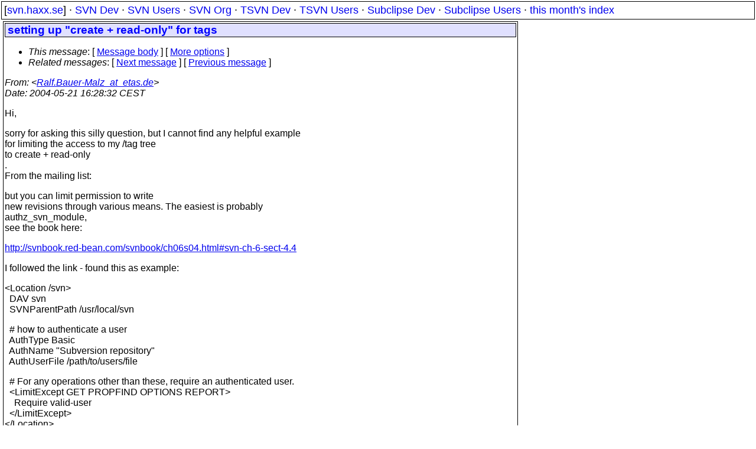

--- FILE ---
content_type: text/html
request_url: https://svn.haxx.se/users/archive-2004-05/1014.shtml
body_size: 2459
content:
<head>
<title>Subversion Users: setting up &quot;create + read-only&quot; for tags</title>
<link rel="STYLESHEET" type="text/css" href="/svn.css">
</head>
<body>
<div class="topmenu">
[<a href="/">svn.haxx.se</a>] &middot;
<a href="/dev/">SVN Dev</a> &middot;
<a href="/users/">SVN Users</a> &middot;
<a href="/org/">SVN Org</a> &middot;
<a href="/tsvn/">TSVN Dev</a> &middot;
<a href="/tsvnusers/">TSVN Users</a> &middot;
<a href="/subdev/">Subclipse Dev</a> &middot;
<a href="/subusers/">Subclipse Users</a> &middot;
<a href="./">this month's index</a>
</div>
<table><tr valign="top"><td>
<div class="box">



<div class="head">
<h1>setting up &quot;create + read-only&quot; for tags</h1>
<!-- received="Fri May 21 16:29:25 2004" -->
<!-- isoreceived="20040521142925" -->
<!-- sent="Fri, 21 May 2004 16:28:32 +0200" -->
<!-- isosent="20040521142832" -->
<!-- name="Ralf.Bauer-Malz_at_etas.de" -->
<!-- email="Ralf.Bauer-Malz_at_etas.de" -->
<!-- subject="setting up &quot;create + read-only&quot; for tags" -->
<!-- id="OF1668CC5A.B74EEE25-ONC1256E9B.004C553B-C1256E9B.004F7398@fe.de.bosch.com" -->
<!-- charset="iso-8859-1" -->
<!-- expires="-1" -->
<map id="navbar" name="navbar">
<ul class="links">
<li>
<dfn>This message</dfn>:
[ <a href="#start" name="options1" id="options1" tabindex="1">Message body</a> ]
 [ <a href="#options2">More options</a> ]
</li>
<li>
<dfn>Related messages</dfn>:
<!-- unext="start" -->
[ <a href="1015.shtml" title="C. Michael Pilato: &quot;Re: Upcoming book release...&quot;">Next message</a> ]
[ <a href="1013.shtml" title="Giovanni Moretti: &quot;RE: partial checkout of a repository&quot;">Previous message</a> ]
<!-- unextthread="start" -->
<!-- ureply="end" -->
</li>
</ul>
</map>
</div>
<!-- body="start" -->
<div class="mail">
<address class="headers">
<span id="from">
<dfn>From</dfn>: &lt;<a href="mailto:Ralf.Bauer-Malz_at_etas.de?Subject=Re:%20setting%20up%20&amp;quot;create%20%2B%20read-only&amp;quot;%20for%20tags">Ralf.Bauer-Malz_at_etas.de</a>&gt;
</span><br />
<span id="date"><dfn>Date</dfn>: 2004-05-21 16:28:32 CEST</span><br />
</address>
<p>
Hi,
<br />
<p>sorry for asking this silly question, but I cannot find any helpful example
<br />
for limiting the access to my /tag tree
<br />
to create + read-only
<br />
.
<br />
From the mailing list:
<br />
<p>but you can limit permission to write
<br />
new revisions through various means.  The easiest is probably
<br />
authz_svn_module,
<br />
see the book here:
<br />
<p><p><a href="http://svnbook.red-bean.com/svnbook/ch06s04.html#svn-ch-6-sect-4.4">http://svnbook.red-bean.com/svnbook/ch06s04.html#svn-ch-6-sect-4.4</a>
<br />
<p><p>I followed the link - found this as example:
<br />
<p>&lt;Location /svn&gt;
<br />
&nbsp;&nbsp;DAV svn
<br />
&nbsp;&nbsp;SVNParentPath /usr/local/svn
<br />
<p>&nbsp;&nbsp;# how to authenticate a user
<br />
&nbsp;&nbsp;AuthType Basic
<br />
&nbsp;&nbsp;AuthName &quot;Subversion repository&quot;
<br />
&nbsp;&nbsp;AuthUserFile /path/to/users/file
<br />
<p>&nbsp;&nbsp;# For any operations other than these, require an authenticated user.
<br />
&nbsp;&nbsp;&lt;LimitExcept GET PROPFIND OPTIONS REPORT&gt;
<br />
&nbsp;&nbsp;&nbsp;&nbsp;Require valid-user
<br />
&nbsp;&nbsp;&lt;/LimitExcept&gt;
<br />
&lt;/Location&gt;
<br />
<p>But this much like a read-only access.
<br />
I looked up the apache config descriptions and ended with addiional methods
<br />
as PUT, POST, ...
<br />
This is not quite what I tried to find. What I have to add to get a create
<br />
+ read-only access?
<br />
(I suppose this is the wrong direction)
<br />
<p>Another method would be using the access files to set the policies. I found
<br />
some description and examples in the Subversion documentation, but I�m not
<br />
sure if this is complete. Where can I get a *complete* syntax description
<br />
of the access files?
<br />
<p>Would it make sense to have something like 'c' (create) for the policies
<br />
inside the access files? In my opinion this would be easier to configure,
<br />
than going for the WebDAV/DeltaV functions. I�m not too familiar with this
<br />
- to be honest: not at all - and it is not clear how the mapping to r/w/(c)
<br />
could be.
<br />
<p>A third solution that came into my mind is to cover this by an appropriate
<br />
pre-commit hook script. Are there any examples available?
<br />
<p>Could anybody help me? Thanks a lot.
<br />
<p>&nbsp;&nbsp;&nbsp;Ralf Bauer-Malz
<br />
<p><p><p><p><p><p><p>---------------------------------------------------------------------
<br />
To unsubscribe, e-mail: users-unsubscribe&#64;subversion&#46;<!--nospam-->tigris.org
<br />
For additional commands, e-mail: users-help&#64;subversion&#46;<!--nospam-->tigris.org
<br />
<span id="received"><dfn>Received on</dfn> Fri May 21 16:29:25 2004</span>
</div>
<!-- body="end" -->
<div class="foot">
<map id="navbarfoot" name="navbarfoot" title="Related messages">
<ul class="links">
<li><dfn>This message</dfn>: [ <a href="#start">Message body</a> ]</li>
<!-- lnext="start" -->
<li><dfn>Next message</dfn>: <a href="1015.shtml" title="Next message in the list">C. Michael Pilato: "Re: Upcoming book release..."</a></li>
<li><dfn>Previous message</dfn>: <a href="1013.shtml" title="Previous message in the list">Giovanni Moretti: "RE: partial checkout of a repository"</a></li>
<!-- lnextthread="start" -->
<!-- lreply="end" -->
</ul>
<ul class="links">
<li><a name="options2" id="options2"></a><dfn>Contemporary messages sorted</dfn>: [ <a href="date.shtml#1014" title="Contemporary messages by date">By Date</a> ] [ <a href="index.shtml#1014" title="Contemporary discussion threads">By Thread</a> ] [ <a href="subject.shtml#1014" title="Contemporary messages by subject">By Subject</a> ] [ <a href="author.shtml#1014" title="Contemporary messages by author">By Author</a> ] [ <a href="attachment.shtml" title="Contemporary messages by attachment">By messages with attachments</a> ]</li>
</ul>
</map>
</div>
<!-- trailer="footer" -->
</div>
</td><td>
</td></tr></table>
<p>
 This is an archived mail posted to the <a href="/users/">Subversion Users</a>
 mailing list.</p>
<p>This site is subject to the Apache <a href="https://privacy.apache.org/policies/privacy-policy-public.html">Privacy Policy</a> and the Apache <a href="https://www.apache.org/foundation/public-archives.html">Public Forum Archive Policy</a>.



